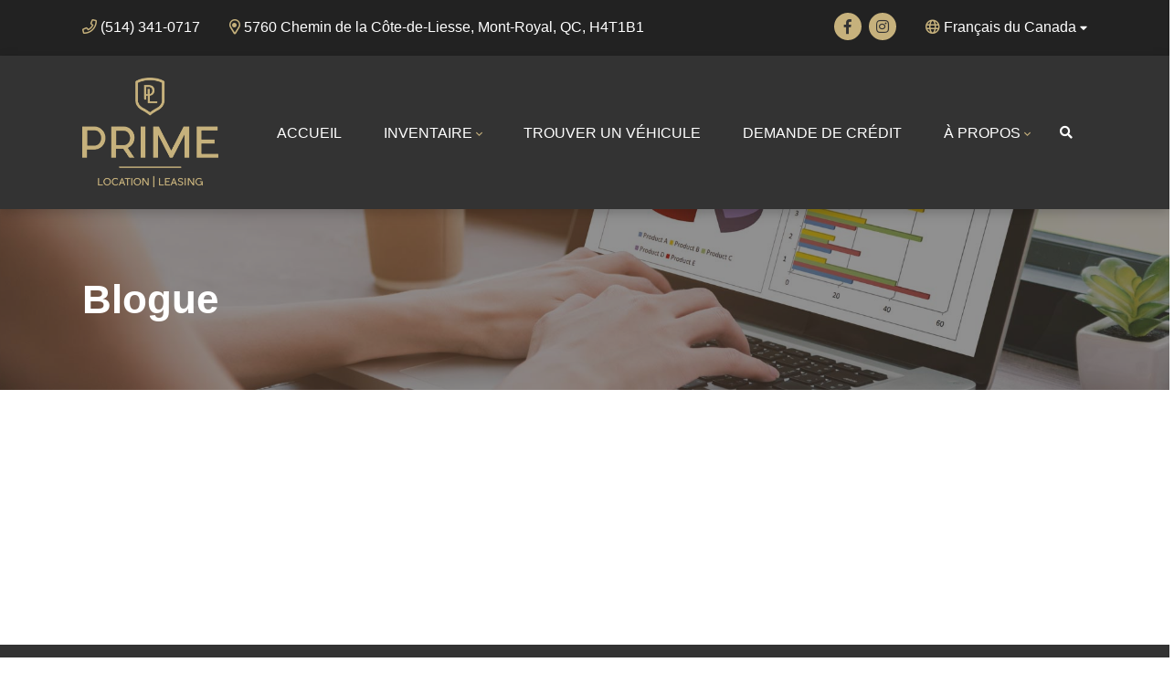

--- FILE ---
content_type: text/html; charset=utf-8
request_url: https://www.google.com/recaptcha/api2/anchor?ar=1&k=6LfL76YUAAAAAC18E_a_gGs2qf0ON_kX21Kvha4n&co=aHR0cHM6Ly93d3cucHJpbWVsZWFzaW5nZ3JvdXAuY29tOjQ0Mw..&hl=en&v=N67nZn4AqZkNcbeMu4prBgzg&size=invisible&anchor-ms=20000&execute-ms=30000&cb=6swm7wtfg2vt
body_size: 48568
content:
<!DOCTYPE HTML><html dir="ltr" lang="en"><head><meta http-equiv="Content-Type" content="text/html; charset=UTF-8">
<meta http-equiv="X-UA-Compatible" content="IE=edge">
<title>reCAPTCHA</title>
<style type="text/css">
/* cyrillic-ext */
@font-face {
  font-family: 'Roboto';
  font-style: normal;
  font-weight: 400;
  font-stretch: 100%;
  src: url(//fonts.gstatic.com/s/roboto/v48/KFO7CnqEu92Fr1ME7kSn66aGLdTylUAMa3GUBHMdazTgWw.woff2) format('woff2');
  unicode-range: U+0460-052F, U+1C80-1C8A, U+20B4, U+2DE0-2DFF, U+A640-A69F, U+FE2E-FE2F;
}
/* cyrillic */
@font-face {
  font-family: 'Roboto';
  font-style: normal;
  font-weight: 400;
  font-stretch: 100%;
  src: url(//fonts.gstatic.com/s/roboto/v48/KFO7CnqEu92Fr1ME7kSn66aGLdTylUAMa3iUBHMdazTgWw.woff2) format('woff2');
  unicode-range: U+0301, U+0400-045F, U+0490-0491, U+04B0-04B1, U+2116;
}
/* greek-ext */
@font-face {
  font-family: 'Roboto';
  font-style: normal;
  font-weight: 400;
  font-stretch: 100%;
  src: url(//fonts.gstatic.com/s/roboto/v48/KFO7CnqEu92Fr1ME7kSn66aGLdTylUAMa3CUBHMdazTgWw.woff2) format('woff2');
  unicode-range: U+1F00-1FFF;
}
/* greek */
@font-face {
  font-family: 'Roboto';
  font-style: normal;
  font-weight: 400;
  font-stretch: 100%;
  src: url(//fonts.gstatic.com/s/roboto/v48/KFO7CnqEu92Fr1ME7kSn66aGLdTylUAMa3-UBHMdazTgWw.woff2) format('woff2');
  unicode-range: U+0370-0377, U+037A-037F, U+0384-038A, U+038C, U+038E-03A1, U+03A3-03FF;
}
/* math */
@font-face {
  font-family: 'Roboto';
  font-style: normal;
  font-weight: 400;
  font-stretch: 100%;
  src: url(//fonts.gstatic.com/s/roboto/v48/KFO7CnqEu92Fr1ME7kSn66aGLdTylUAMawCUBHMdazTgWw.woff2) format('woff2');
  unicode-range: U+0302-0303, U+0305, U+0307-0308, U+0310, U+0312, U+0315, U+031A, U+0326-0327, U+032C, U+032F-0330, U+0332-0333, U+0338, U+033A, U+0346, U+034D, U+0391-03A1, U+03A3-03A9, U+03B1-03C9, U+03D1, U+03D5-03D6, U+03F0-03F1, U+03F4-03F5, U+2016-2017, U+2034-2038, U+203C, U+2040, U+2043, U+2047, U+2050, U+2057, U+205F, U+2070-2071, U+2074-208E, U+2090-209C, U+20D0-20DC, U+20E1, U+20E5-20EF, U+2100-2112, U+2114-2115, U+2117-2121, U+2123-214F, U+2190, U+2192, U+2194-21AE, U+21B0-21E5, U+21F1-21F2, U+21F4-2211, U+2213-2214, U+2216-22FF, U+2308-230B, U+2310, U+2319, U+231C-2321, U+2336-237A, U+237C, U+2395, U+239B-23B7, U+23D0, U+23DC-23E1, U+2474-2475, U+25AF, U+25B3, U+25B7, U+25BD, U+25C1, U+25CA, U+25CC, U+25FB, U+266D-266F, U+27C0-27FF, U+2900-2AFF, U+2B0E-2B11, U+2B30-2B4C, U+2BFE, U+3030, U+FF5B, U+FF5D, U+1D400-1D7FF, U+1EE00-1EEFF;
}
/* symbols */
@font-face {
  font-family: 'Roboto';
  font-style: normal;
  font-weight: 400;
  font-stretch: 100%;
  src: url(//fonts.gstatic.com/s/roboto/v48/KFO7CnqEu92Fr1ME7kSn66aGLdTylUAMaxKUBHMdazTgWw.woff2) format('woff2');
  unicode-range: U+0001-000C, U+000E-001F, U+007F-009F, U+20DD-20E0, U+20E2-20E4, U+2150-218F, U+2190, U+2192, U+2194-2199, U+21AF, U+21E6-21F0, U+21F3, U+2218-2219, U+2299, U+22C4-22C6, U+2300-243F, U+2440-244A, U+2460-24FF, U+25A0-27BF, U+2800-28FF, U+2921-2922, U+2981, U+29BF, U+29EB, U+2B00-2BFF, U+4DC0-4DFF, U+FFF9-FFFB, U+10140-1018E, U+10190-1019C, U+101A0, U+101D0-101FD, U+102E0-102FB, U+10E60-10E7E, U+1D2C0-1D2D3, U+1D2E0-1D37F, U+1F000-1F0FF, U+1F100-1F1AD, U+1F1E6-1F1FF, U+1F30D-1F30F, U+1F315, U+1F31C, U+1F31E, U+1F320-1F32C, U+1F336, U+1F378, U+1F37D, U+1F382, U+1F393-1F39F, U+1F3A7-1F3A8, U+1F3AC-1F3AF, U+1F3C2, U+1F3C4-1F3C6, U+1F3CA-1F3CE, U+1F3D4-1F3E0, U+1F3ED, U+1F3F1-1F3F3, U+1F3F5-1F3F7, U+1F408, U+1F415, U+1F41F, U+1F426, U+1F43F, U+1F441-1F442, U+1F444, U+1F446-1F449, U+1F44C-1F44E, U+1F453, U+1F46A, U+1F47D, U+1F4A3, U+1F4B0, U+1F4B3, U+1F4B9, U+1F4BB, U+1F4BF, U+1F4C8-1F4CB, U+1F4D6, U+1F4DA, U+1F4DF, U+1F4E3-1F4E6, U+1F4EA-1F4ED, U+1F4F7, U+1F4F9-1F4FB, U+1F4FD-1F4FE, U+1F503, U+1F507-1F50B, U+1F50D, U+1F512-1F513, U+1F53E-1F54A, U+1F54F-1F5FA, U+1F610, U+1F650-1F67F, U+1F687, U+1F68D, U+1F691, U+1F694, U+1F698, U+1F6AD, U+1F6B2, U+1F6B9-1F6BA, U+1F6BC, U+1F6C6-1F6CF, U+1F6D3-1F6D7, U+1F6E0-1F6EA, U+1F6F0-1F6F3, U+1F6F7-1F6FC, U+1F700-1F7FF, U+1F800-1F80B, U+1F810-1F847, U+1F850-1F859, U+1F860-1F887, U+1F890-1F8AD, U+1F8B0-1F8BB, U+1F8C0-1F8C1, U+1F900-1F90B, U+1F93B, U+1F946, U+1F984, U+1F996, U+1F9E9, U+1FA00-1FA6F, U+1FA70-1FA7C, U+1FA80-1FA89, U+1FA8F-1FAC6, U+1FACE-1FADC, U+1FADF-1FAE9, U+1FAF0-1FAF8, U+1FB00-1FBFF;
}
/* vietnamese */
@font-face {
  font-family: 'Roboto';
  font-style: normal;
  font-weight: 400;
  font-stretch: 100%;
  src: url(//fonts.gstatic.com/s/roboto/v48/KFO7CnqEu92Fr1ME7kSn66aGLdTylUAMa3OUBHMdazTgWw.woff2) format('woff2');
  unicode-range: U+0102-0103, U+0110-0111, U+0128-0129, U+0168-0169, U+01A0-01A1, U+01AF-01B0, U+0300-0301, U+0303-0304, U+0308-0309, U+0323, U+0329, U+1EA0-1EF9, U+20AB;
}
/* latin-ext */
@font-face {
  font-family: 'Roboto';
  font-style: normal;
  font-weight: 400;
  font-stretch: 100%;
  src: url(//fonts.gstatic.com/s/roboto/v48/KFO7CnqEu92Fr1ME7kSn66aGLdTylUAMa3KUBHMdazTgWw.woff2) format('woff2');
  unicode-range: U+0100-02BA, U+02BD-02C5, U+02C7-02CC, U+02CE-02D7, U+02DD-02FF, U+0304, U+0308, U+0329, U+1D00-1DBF, U+1E00-1E9F, U+1EF2-1EFF, U+2020, U+20A0-20AB, U+20AD-20C0, U+2113, U+2C60-2C7F, U+A720-A7FF;
}
/* latin */
@font-face {
  font-family: 'Roboto';
  font-style: normal;
  font-weight: 400;
  font-stretch: 100%;
  src: url(//fonts.gstatic.com/s/roboto/v48/KFO7CnqEu92Fr1ME7kSn66aGLdTylUAMa3yUBHMdazQ.woff2) format('woff2');
  unicode-range: U+0000-00FF, U+0131, U+0152-0153, U+02BB-02BC, U+02C6, U+02DA, U+02DC, U+0304, U+0308, U+0329, U+2000-206F, U+20AC, U+2122, U+2191, U+2193, U+2212, U+2215, U+FEFF, U+FFFD;
}
/* cyrillic-ext */
@font-face {
  font-family: 'Roboto';
  font-style: normal;
  font-weight: 500;
  font-stretch: 100%;
  src: url(//fonts.gstatic.com/s/roboto/v48/KFO7CnqEu92Fr1ME7kSn66aGLdTylUAMa3GUBHMdazTgWw.woff2) format('woff2');
  unicode-range: U+0460-052F, U+1C80-1C8A, U+20B4, U+2DE0-2DFF, U+A640-A69F, U+FE2E-FE2F;
}
/* cyrillic */
@font-face {
  font-family: 'Roboto';
  font-style: normal;
  font-weight: 500;
  font-stretch: 100%;
  src: url(//fonts.gstatic.com/s/roboto/v48/KFO7CnqEu92Fr1ME7kSn66aGLdTylUAMa3iUBHMdazTgWw.woff2) format('woff2');
  unicode-range: U+0301, U+0400-045F, U+0490-0491, U+04B0-04B1, U+2116;
}
/* greek-ext */
@font-face {
  font-family: 'Roboto';
  font-style: normal;
  font-weight: 500;
  font-stretch: 100%;
  src: url(//fonts.gstatic.com/s/roboto/v48/KFO7CnqEu92Fr1ME7kSn66aGLdTylUAMa3CUBHMdazTgWw.woff2) format('woff2');
  unicode-range: U+1F00-1FFF;
}
/* greek */
@font-face {
  font-family: 'Roboto';
  font-style: normal;
  font-weight: 500;
  font-stretch: 100%;
  src: url(//fonts.gstatic.com/s/roboto/v48/KFO7CnqEu92Fr1ME7kSn66aGLdTylUAMa3-UBHMdazTgWw.woff2) format('woff2');
  unicode-range: U+0370-0377, U+037A-037F, U+0384-038A, U+038C, U+038E-03A1, U+03A3-03FF;
}
/* math */
@font-face {
  font-family: 'Roboto';
  font-style: normal;
  font-weight: 500;
  font-stretch: 100%;
  src: url(//fonts.gstatic.com/s/roboto/v48/KFO7CnqEu92Fr1ME7kSn66aGLdTylUAMawCUBHMdazTgWw.woff2) format('woff2');
  unicode-range: U+0302-0303, U+0305, U+0307-0308, U+0310, U+0312, U+0315, U+031A, U+0326-0327, U+032C, U+032F-0330, U+0332-0333, U+0338, U+033A, U+0346, U+034D, U+0391-03A1, U+03A3-03A9, U+03B1-03C9, U+03D1, U+03D5-03D6, U+03F0-03F1, U+03F4-03F5, U+2016-2017, U+2034-2038, U+203C, U+2040, U+2043, U+2047, U+2050, U+2057, U+205F, U+2070-2071, U+2074-208E, U+2090-209C, U+20D0-20DC, U+20E1, U+20E5-20EF, U+2100-2112, U+2114-2115, U+2117-2121, U+2123-214F, U+2190, U+2192, U+2194-21AE, U+21B0-21E5, U+21F1-21F2, U+21F4-2211, U+2213-2214, U+2216-22FF, U+2308-230B, U+2310, U+2319, U+231C-2321, U+2336-237A, U+237C, U+2395, U+239B-23B7, U+23D0, U+23DC-23E1, U+2474-2475, U+25AF, U+25B3, U+25B7, U+25BD, U+25C1, U+25CA, U+25CC, U+25FB, U+266D-266F, U+27C0-27FF, U+2900-2AFF, U+2B0E-2B11, U+2B30-2B4C, U+2BFE, U+3030, U+FF5B, U+FF5D, U+1D400-1D7FF, U+1EE00-1EEFF;
}
/* symbols */
@font-face {
  font-family: 'Roboto';
  font-style: normal;
  font-weight: 500;
  font-stretch: 100%;
  src: url(//fonts.gstatic.com/s/roboto/v48/KFO7CnqEu92Fr1ME7kSn66aGLdTylUAMaxKUBHMdazTgWw.woff2) format('woff2');
  unicode-range: U+0001-000C, U+000E-001F, U+007F-009F, U+20DD-20E0, U+20E2-20E4, U+2150-218F, U+2190, U+2192, U+2194-2199, U+21AF, U+21E6-21F0, U+21F3, U+2218-2219, U+2299, U+22C4-22C6, U+2300-243F, U+2440-244A, U+2460-24FF, U+25A0-27BF, U+2800-28FF, U+2921-2922, U+2981, U+29BF, U+29EB, U+2B00-2BFF, U+4DC0-4DFF, U+FFF9-FFFB, U+10140-1018E, U+10190-1019C, U+101A0, U+101D0-101FD, U+102E0-102FB, U+10E60-10E7E, U+1D2C0-1D2D3, U+1D2E0-1D37F, U+1F000-1F0FF, U+1F100-1F1AD, U+1F1E6-1F1FF, U+1F30D-1F30F, U+1F315, U+1F31C, U+1F31E, U+1F320-1F32C, U+1F336, U+1F378, U+1F37D, U+1F382, U+1F393-1F39F, U+1F3A7-1F3A8, U+1F3AC-1F3AF, U+1F3C2, U+1F3C4-1F3C6, U+1F3CA-1F3CE, U+1F3D4-1F3E0, U+1F3ED, U+1F3F1-1F3F3, U+1F3F5-1F3F7, U+1F408, U+1F415, U+1F41F, U+1F426, U+1F43F, U+1F441-1F442, U+1F444, U+1F446-1F449, U+1F44C-1F44E, U+1F453, U+1F46A, U+1F47D, U+1F4A3, U+1F4B0, U+1F4B3, U+1F4B9, U+1F4BB, U+1F4BF, U+1F4C8-1F4CB, U+1F4D6, U+1F4DA, U+1F4DF, U+1F4E3-1F4E6, U+1F4EA-1F4ED, U+1F4F7, U+1F4F9-1F4FB, U+1F4FD-1F4FE, U+1F503, U+1F507-1F50B, U+1F50D, U+1F512-1F513, U+1F53E-1F54A, U+1F54F-1F5FA, U+1F610, U+1F650-1F67F, U+1F687, U+1F68D, U+1F691, U+1F694, U+1F698, U+1F6AD, U+1F6B2, U+1F6B9-1F6BA, U+1F6BC, U+1F6C6-1F6CF, U+1F6D3-1F6D7, U+1F6E0-1F6EA, U+1F6F0-1F6F3, U+1F6F7-1F6FC, U+1F700-1F7FF, U+1F800-1F80B, U+1F810-1F847, U+1F850-1F859, U+1F860-1F887, U+1F890-1F8AD, U+1F8B0-1F8BB, U+1F8C0-1F8C1, U+1F900-1F90B, U+1F93B, U+1F946, U+1F984, U+1F996, U+1F9E9, U+1FA00-1FA6F, U+1FA70-1FA7C, U+1FA80-1FA89, U+1FA8F-1FAC6, U+1FACE-1FADC, U+1FADF-1FAE9, U+1FAF0-1FAF8, U+1FB00-1FBFF;
}
/* vietnamese */
@font-face {
  font-family: 'Roboto';
  font-style: normal;
  font-weight: 500;
  font-stretch: 100%;
  src: url(//fonts.gstatic.com/s/roboto/v48/KFO7CnqEu92Fr1ME7kSn66aGLdTylUAMa3OUBHMdazTgWw.woff2) format('woff2');
  unicode-range: U+0102-0103, U+0110-0111, U+0128-0129, U+0168-0169, U+01A0-01A1, U+01AF-01B0, U+0300-0301, U+0303-0304, U+0308-0309, U+0323, U+0329, U+1EA0-1EF9, U+20AB;
}
/* latin-ext */
@font-face {
  font-family: 'Roboto';
  font-style: normal;
  font-weight: 500;
  font-stretch: 100%;
  src: url(//fonts.gstatic.com/s/roboto/v48/KFO7CnqEu92Fr1ME7kSn66aGLdTylUAMa3KUBHMdazTgWw.woff2) format('woff2');
  unicode-range: U+0100-02BA, U+02BD-02C5, U+02C7-02CC, U+02CE-02D7, U+02DD-02FF, U+0304, U+0308, U+0329, U+1D00-1DBF, U+1E00-1E9F, U+1EF2-1EFF, U+2020, U+20A0-20AB, U+20AD-20C0, U+2113, U+2C60-2C7F, U+A720-A7FF;
}
/* latin */
@font-face {
  font-family: 'Roboto';
  font-style: normal;
  font-weight: 500;
  font-stretch: 100%;
  src: url(//fonts.gstatic.com/s/roboto/v48/KFO7CnqEu92Fr1ME7kSn66aGLdTylUAMa3yUBHMdazQ.woff2) format('woff2');
  unicode-range: U+0000-00FF, U+0131, U+0152-0153, U+02BB-02BC, U+02C6, U+02DA, U+02DC, U+0304, U+0308, U+0329, U+2000-206F, U+20AC, U+2122, U+2191, U+2193, U+2212, U+2215, U+FEFF, U+FFFD;
}
/* cyrillic-ext */
@font-face {
  font-family: 'Roboto';
  font-style: normal;
  font-weight: 900;
  font-stretch: 100%;
  src: url(//fonts.gstatic.com/s/roboto/v48/KFO7CnqEu92Fr1ME7kSn66aGLdTylUAMa3GUBHMdazTgWw.woff2) format('woff2');
  unicode-range: U+0460-052F, U+1C80-1C8A, U+20B4, U+2DE0-2DFF, U+A640-A69F, U+FE2E-FE2F;
}
/* cyrillic */
@font-face {
  font-family: 'Roboto';
  font-style: normal;
  font-weight: 900;
  font-stretch: 100%;
  src: url(//fonts.gstatic.com/s/roboto/v48/KFO7CnqEu92Fr1ME7kSn66aGLdTylUAMa3iUBHMdazTgWw.woff2) format('woff2');
  unicode-range: U+0301, U+0400-045F, U+0490-0491, U+04B0-04B1, U+2116;
}
/* greek-ext */
@font-face {
  font-family: 'Roboto';
  font-style: normal;
  font-weight: 900;
  font-stretch: 100%;
  src: url(//fonts.gstatic.com/s/roboto/v48/KFO7CnqEu92Fr1ME7kSn66aGLdTylUAMa3CUBHMdazTgWw.woff2) format('woff2');
  unicode-range: U+1F00-1FFF;
}
/* greek */
@font-face {
  font-family: 'Roboto';
  font-style: normal;
  font-weight: 900;
  font-stretch: 100%;
  src: url(//fonts.gstatic.com/s/roboto/v48/KFO7CnqEu92Fr1ME7kSn66aGLdTylUAMa3-UBHMdazTgWw.woff2) format('woff2');
  unicode-range: U+0370-0377, U+037A-037F, U+0384-038A, U+038C, U+038E-03A1, U+03A3-03FF;
}
/* math */
@font-face {
  font-family: 'Roboto';
  font-style: normal;
  font-weight: 900;
  font-stretch: 100%;
  src: url(//fonts.gstatic.com/s/roboto/v48/KFO7CnqEu92Fr1ME7kSn66aGLdTylUAMawCUBHMdazTgWw.woff2) format('woff2');
  unicode-range: U+0302-0303, U+0305, U+0307-0308, U+0310, U+0312, U+0315, U+031A, U+0326-0327, U+032C, U+032F-0330, U+0332-0333, U+0338, U+033A, U+0346, U+034D, U+0391-03A1, U+03A3-03A9, U+03B1-03C9, U+03D1, U+03D5-03D6, U+03F0-03F1, U+03F4-03F5, U+2016-2017, U+2034-2038, U+203C, U+2040, U+2043, U+2047, U+2050, U+2057, U+205F, U+2070-2071, U+2074-208E, U+2090-209C, U+20D0-20DC, U+20E1, U+20E5-20EF, U+2100-2112, U+2114-2115, U+2117-2121, U+2123-214F, U+2190, U+2192, U+2194-21AE, U+21B0-21E5, U+21F1-21F2, U+21F4-2211, U+2213-2214, U+2216-22FF, U+2308-230B, U+2310, U+2319, U+231C-2321, U+2336-237A, U+237C, U+2395, U+239B-23B7, U+23D0, U+23DC-23E1, U+2474-2475, U+25AF, U+25B3, U+25B7, U+25BD, U+25C1, U+25CA, U+25CC, U+25FB, U+266D-266F, U+27C0-27FF, U+2900-2AFF, U+2B0E-2B11, U+2B30-2B4C, U+2BFE, U+3030, U+FF5B, U+FF5D, U+1D400-1D7FF, U+1EE00-1EEFF;
}
/* symbols */
@font-face {
  font-family: 'Roboto';
  font-style: normal;
  font-weight: 900;
  font-stretch: 100%;
  src: url(//fonts.gstatic.com/s/roboto/v48/KFO7CnqEu92Fr1ME7kSn66aGLdTylUAMaxKUBHMdazTgWw.woff2) format('woff2');
  unicode-range: U+0001-000C, U+000E-001F, U+007F-009F, U+20DD-20E0, U+20E2-20E4, U+2150-218F, U+2190, U+2192, U+2194-2199, U+21AF, U+21E6-21F0, U+21F3, U+2218-2219, U+2299, U+22C4-22C6, U+2300-243F, U+2440-244A, U+2460-24FF, U+25A0-27BF, U+2800-28FF, U+2921-2922, U+2981, U+29BF, U+29EB, U+2B00-2BFF, U+4DC0-4DFF, U+FFF9-FFFB, U+10140-1018E, U+10190-1019C, U+101A0, U+101D0-101FD, U+102E0-102FB, U+10E60-10E7E, U+1D2C0-1D2D3, U+1D2E0-1D37F, U+1F000-1F0FF, U+1F100-1F1AD, U+1F1E6-1F1FF, U+1F30D-1F30F, U+1F315, U+1F31C, U+1F31E, U+1F320-1F32C, U+1F336, U+1F378, U+1F37D, U+1F382, U+1F393-1F39F, U+1F3A7-1F3A8, U+1F3AC-1F3AF, U+1F3C2, U+1F3C4-1F3C6, U+1F3CA-1F3CE, U+1F3D4-1F3E0, U+1F3ED, U+1F3F1-1F3F3, U+1F3F5-1F3F7, U+1F408, U+1F415, U+1F41F, U+1F426, U+1F43F, U+1F441-1F442, U+1F444, U+1F446-1F449, U+1F44C-1F44E, U+1F453, U+1F46A, U+1F47D, U+1F4A3, U+1F4B0, U+1F4B3, U+1F4B9, U+1F4BB, U+1F4BF, U+1F4C8-1F4CB, U+1F4D6, U+1F4DA, U+1F4DF, U+1F4E3-1F4E6, U+1F4EA-1F4ED, U+1F4F7, U+1F4F9-1F4FB, U+1F4FD-1F4FE, U+1F503, U+1F507-1F50B, U+1F50D, U+1F512-1F513, U+1F53E-1F54A, U+1F54F-1F5FA, U+1F610, U+1F650-1F67F, U+1F687, U+1F68D, U+1F691, U+1F694, U+1F698, U+1F6AD, U+1F6B2, U+1F6B9-1F6BA, U+1F6BC, U+1F6C6-1F6CF, U+1F6D3-1F6D7, U+1F6E0-1F6EA, U+1F6F0-1F6F3, U+1F6F7-1F6FC, U+1F700-1F7FF, U+1F800-1F80B, U+1F810-1F847, U+1F850-1F859, U+1F860-1F887, U+1F890-1F8AD, U+1F8B0-1F8BB, U+1F8C0-1F8C1, U+1F900-1F90B, U+1F93B, U+1F946, U+1F984, U+1F996, U+1F9E9, U+1FA00-1FA6F, U+1FA70-1FA7C, U+1FA80-1FA89, U+1FA8F-1FAC6, U+1FACE-1FADC, U+1FADF-1FAE9, U+1FAF0-1FAF8, U+1FB00-1FBFF;
}
/* vietnamese */
@font-face {
  font-family: 'Roboto';
  font-style: normal;
  font-weight: 900;
  font-stretch: 100%;
  src: url(//fonts.gstatic.com/s/roboto/v48/KFO7CnqEu92Fr1ME7kSn66aGLdTylUAMa3OUBHMdazTgWw.woff2) format('woff2');
  unicode-range: U+0102-0103, U+0110-0111, U+0128-0129, U+0168-0169, U+01A0-01A1, U+01AF-01B0, U+0300-0301, U+0303-0304, U+0308-0309, U+0323, U+0329, U+1EA0-1EF9, U+20AB;
}
/* latin-ext */
@font-face {
  font-family: 'Roboto';
  font-style: normal;
  font-weight: 900;
  font-stretch: 100%;
  src: url(//fonts.gstatic.com/s/roboto/v48/KFO7CnqEu92Fr1ME7kSn66aGLdTylUAMa3KUBHMdazTgWw.woff2) format('woff2');
  unicode-range: U+0100-02BA, U+02BD-02C5, U+02C7-02CC, U+02CE-02D7, U+02DD-02FF, U+0304, U+0308, U+0329, U+1D00-1DBF, U+1E00-1E9F, U+1EF2-1EFF, U+2020, U+20A0-20AB, U+20AD-20C0, U+2113, U+2C60-2C7F, U+A720-A7FF;
}
/* latin */
@font-face {
  font-family: 'Roboto';
  font-style: normal;
  font-weight: 900;
  font-stretch: 100%;
  src: url(//fonts.gstatic.com/s/roboto/v48/KFO7CnqEu92Fr1ME7kSn66aGLdTylUAMa3yUBHMdazQ.woff2) format('woff2');
  unicode-range: U+0000-00FF, U+0131, U+0152-0153, U+02BB-02BC, U+02C6, U+02DA, U+02DC, U+0304, U+0308, U+0329, U+2000-206F, U+20AC, U+2122, U+2191, U+2193, U+2212, U+2215, U+FEFF, U+FFFD;
}

</style>
<link rel="stylesheet" type="text/css" href="https://www.gstatic.com/recaptcha/releases/N67nZn4AqZkNcbeMu4prBgzg/styles__ltr.css">
<script nonce="D_uK2QQ76Vs3au_aZW8fwg" type="text/javascript">window['__recaptcha_api'] = 'https://www.google.com/recaptcha/api2/';</script>
<script type="text/javascript" src="https://www.gstatic.com/recaptcha/releases/N67nZn4AqZkNcbeMu4prBgzg/recaptcha__en.js" nonce="D_uK2QQ76Vs3au_aZW8fwg">
      
    </script></head>
<body><div id="rc-anchor-alert" class="rc-anchor-alert"></div>
<input type="hidden" id="recaptcha-token" value="[base64]">
<script type="text/javascript" nonce="D_uK2QQ76Vs3au_aZW8fwg">
      recaptcha.anchor.Main.init("[\x22ainput\x22,[\x22bgdata\x22,\x22\x22,\[base64]/[base64]/[base64]/bmV3IHJbeF0oY1swXSk6RT09Mj9uZXcgclt4XShjWzBdLGNbMV0pOkU9PTM/bmV3IHJbeF0oY1swXSxjWzFdLGNbMl0pOkU9PTQ/[base64]/[base64]/[base64]/[base64]/[base64]/[base64]/[base64]/[base64]\x22,\[base64]\x22,\x22w57Du8K2I8KFw5xcw4UgHcKtwqQiwrPDtxRsNgZlwpETw4fDtsKKwr3CrWN5wpFpw4rDrnHDvsOJwqMkUsOBKzjClmE3cm/DrsObMMKxw4FpdnbChToESMOLw4vCiMKbw7vCm8KZwr3CoMOLOAzCssKHc8KiwqbCtyJfAcO8w5TCg8KrwqrCllvCh8OJODZeVsO8C8KqbSBycMOZNB/Cg8KuHBQTw4cBYkVcwoHCmcOGw6XDvMOcTxd7wqIFwpQtw4TDkyUVwoAOwprCnsOLSsKQw6jClFbCpsKrIRMtesKXw5/[base64]/P2F2w4HCjC0jTlFTLwTCsU5Dw4zDrXjCgTzDo8K+wpjDjk08wrJATsOLw5DDs8K+wp3DhEsuw51Aw5/DicKMAWA/[base64]/CvMKjwoIXayZow40Jw41bC8K/bwfCt8Oswq/Dji8wDsOhwoMFwqYxUsKrL8OkwqRoKGgzDcK8wrnDrSfCiRZ9wrRiw6bCkMKqwqdLbXHCklNpw4Iewr/DmMKdYwIiwqvCsXAyPi0yw4TDjsOfYcOnw7PDo8OXwq3DqsK5wooFwqNrCx5BScO4wo3Drgguw7LDksKnSMK1w6fDvcKpwqLDosOKwo3CuMKhwqXCtjvDukHCnsK+wqRRW8OewpYbACHDlQtZIzvDhsOqesKvZ8OKw5HDojVhVsKVcm7Dk8K/fcKmwplfwrVKwp1nEsKswq5qWsOUeyRPwp19w53Diw/Cmk1hAVHCqUnDiS9DwrUZwo3CmHs7w67Dg8KbwqcVFmjDll3Dm8K/BlHDrMOdwpIYCsOGwr3Drgd5w4sQwrPCvMKPw6Y2w759FEnCuB0Iw7ZTwpnDvsOgAkbCqEo2YhnCusOmw4Qaw4/CqjDDrMO3w5/CqsKtHHYpwoZ5w7kPMcOHH8KVw4DCmMOHwpDCmMOtw4s1WmnCslxkDENew5EnNcKtw41jwph6wrPDoMKGR8OvPR/ChlHDhVrDucOfXWADw7jCpsOtflrDo100w6nCvsKgw4TCtXIYwqhnJTXDusK6wpFNwqsvwrQZwpHDngXDisOuJT/Dnl1TKjTDjsKow7zCrMKYeQh8w5vDq8Oqwpxuw5YFw4FZOj/DsUrDh8OSw6bDhsKCw4Uuw7bChVzCiQ9FwqTCv8KDTE1Aw7kYw7LCqWFWRcOuA8K6CsKWScKzwojCq1zCtMOIw5bDlggJJ8KmecO3IU/DhwxibcKMS8Kfwp3Ck3U8S3TDlsKowqjDh8KOwp8ROiPDvQrCgwEkPFVFw5xVG8Ksw47DsMK/w57CucONw5nClsKWEMKUw7A6M8K8PjUoVVvCj8KRw4I+wqQrwqozQ8OgwozDizFOw7k8fnRVwpRiwplTDMKpb8OHw4/CocOSw7F1w7TCmsO1wpLDksOdTCvDkjvDvjYfKDMtW0nDpsODVMK2IcK3U8K4bMO2RcO8dsOqw4DDo1w2WMK3MXokw4nDhB/CrsKnwpnChBPDnUgPw6I3wqTCqmcvwrrCgsKVwpzDgUPDs1nDmTLCvE8yw4zCsGE5DsKHWBjDocOsL8Kkw7/CpyU+Y8KOAEbCnWLCtTkow69Fw4bClwnDs3zDk3DCqmJxaMOqAMK4DcOJc0fDosObwp1ow57DvsO9wp/CkMOhwr3CusOHwo7Dp8OJw74bR0BVY1fCmMK8P0lQwrMSw44iwrnCnznCm8OPCVXClCTCmn3CnkpnQBbDuid5TRw4wrY0w7wRSyPDjcO7w57DiMOEKBFsw75UEsK+w7o4wr1mf8KLw7TCrggyw6tdwo7DlwxVw7xawp/DjBTDvmvCvsO3w6bCtsKoG8OcwoHDqF8VwpwFwoVKwrNDS8OKw7J2J3Y2Fw3Dh0/Cp8O7w5fCoCTDrMK6NAnCqcKdw7DChsOtw5zClsKkwoIUwqovwpx/Si9Uw7IVwpQiwrPDkxfCgkV6Pxt5wrLDhhNYw4zDmMOTw7nDlyMQGcKXw4oIw63CjMOWScOqNQXCkSvDp3fCjj5yw79EwrzDq2V5YMOxfMKqUcKVw4J7AWZvEzzDt8Ohb08DwqPConbClhnCrcOQYcKpw5AvwoZhwql8w57DmyfCjVp/YTNvXSTCmEvDpkDDlWRzJcOOw7VBw4HDrgHCgMOIwqrCsMK8REjDv8Kwwp8Fw7fCh8K/wrsjTcK5ZsO1wpjCh8O4wr9Zw7Uye8KFwoXCnMO0OsK3w4kwHsKgwp1SRxjDoW/[base64]/[base64]/SMOuLkfCqMO9Sk3Dui1Jw6txwrIAKybCl1Qlw4jCnsK3wq81w5g4wofCnEFJacK7woQEwqtdwq4YVCvCkkrDliFGwr3CpMKww6rCgl0CwoB3Hh/DkVHDqcKEfsO/wpnCjW/CmMOUwoNww6EjwpN/BF/Ck0ghBsOfwpUeZmPDo8K0wqV3w6wEOMO9csKFHwNVwpBiw4xjw4tQw518w48fwqTCrcKEV8OSA8ODwqJiGcKoc8KVw6lkwrnCrMKNw4DDsyTDocKGXgkeaMKVwpDDg8OHbcOSwrfDjTIrw7hSw75IwofDvUXDqMOgUMOcVsKUWMOaJsOlF8O3w7jCqWjDocKTw5/Dp07CulDClmvCmQ/DosOrwolzNsOnMMKaK8KSw4xiw5FiwpsJw50zw5gAwp0nBmRbKsKawqVOw5HCoxVtGyAFw4zCi20nw7cZw4sPwrfCu8Oyw7TCtwBEw44dCsKMOsK8bcKMZsKub2/CjCptawZOwobClMOuZcO2Nw7Dr8KEZsO8w6JZwrLCgVTDkMOLwrHCt07CpMKtwprDvETDljjCssO9woPDssKnLMKEMcK7w4UuH8KOwrBXw4zDq8KZC8OWwrjDlg5Cw73DjUoLwpwvw77CgwUtwpHDjsKPw75FFsK5ccO8BT3Cqw5mRmMrOMKtfMK/wqkWIFTCkzPCnW7DlcOEwrrDjAIrwrXDsDPClC/CucKxPcOOX8KQwpbDl8OfUMKew4TCvsK4KcOAwrBCwpoUXcKANMK/BMOxw4AJBxjCs8OLwqnDjRlRUEbCo8OOJMO8wqlfZ8KiwoPCs8KQwqLCmcK4wrzCnS7CrcKCRcK4LcO+A8O7wqhrDcOAwpJZw5Jkw4ZIZE3DucOOYcOgEFLDssKqwqPDgHI0wqMgJX4BwrzChivCucKZwokxwohiHFfCisOdWMOYURgqZMOSw6PCtEfCgA/CqcKedsOqw75pw5zDvT8cw59fwprDlMOfMjV+w6ZdccKFK8OwFxZOw6vDpMOQMDF6wrDDu0xsw75cFcO6wqIMwrEKw4Y2OcOkw5NKw6MWRyVOUsOwwqoDwrPClU8tZjbDigJAwprDocO2wrYbwoLCpnhEUsOsUMK4eE42wogEw7/DqcOoAcOGwos9w54rPcKTw7cGBzp/OMKICcK5w7XCr8OHJcOGTkfDvnVxNAggfHJbwpvCq8O4EcK/[base64]/DpMK+wozDhsK8JmLCq0UqwpxMw73DucKIfxrCuytXwqo2wpjDlsOGw5rChU4EwovCpzkIwoxVJX7DoMKjwrrCj8O+ShdIUnZnw7DCmsOsAnHCoBIIw4nCjVZuwpfDk8OuYErCpx3CiUXCmgbCu8KrRsOKwpwrC8K5Y8ORw4MaZsK4wqwgM8K5w7B1Zi/Dn8K6VMKmw4xLwoRGTMKhwq/DsMKtwpPDhsOBBzl/eXR7woAucEbCvWlcw4fChmEncFTDv8K9Ay0RMFHDnMKbw7U+w5LDtE7DgVzDqSPDuMOyUWABHk8/OV5YasKfw4FuASkpfsOMb8OcG8Ovw5kfUFM2ZHh/[base64]/Dm8OBA1nDhmEcGyLDjMOHwrfDvsO1woZReMK4esK1wqNrHxAQXcOVwrQOw7N9N2AWKjoNfcOSw582fxJIdizCpsOqDMOUwpPDim/[base64]/CqhdBZDw2w5BRw4jDkcO8wr/Dj8Ocwo7Dr2zCo8KLw7ZEw40RwplJEsKxw4/[base64]/ClcOFwo5/[base64]/woguF0k4ZAAyw6jDqcO1KcKSw5rDvcOKccKqw6nClDIYW8KPwroXwottaWzCi03CiMKawqfCssKHwpjDhn5sw6zDlmdVw4YxX2RsTMKIVsKXfsOPwqnCp8KDwpPCpMKnJkoSw51GOcOvwofCm1VodcOLecKsWcK8wrbCtMOsw7/DmnA0RMKUAMO4H0Eww7rChMOOKcKOXsKdW1Udw7XDrwYTAxsZwrzCpwvCu8Kew47Dsy3CvsOiIWXCq8KuNcOgwp/[base64]/wrYFXsK0VWXDo3XDtMKnw47CmcK2wqp4wr3Dhl/DozrCrsKCw7VnSE1lbVfCpnbCnQ/CgcKgwp7Dn8OhHMO8Y8OLwrtUMcORwqQYw41ZwpEdwrA/K8Kgw4jCkDXDh8KiNENEPMOAwrnCp3B9wrczUsKJE8K0Ii7ChidVDHXDqWlxw5hHYMOrD8OQw5XDiV/Dhh3CvsKlKsO+wqbCujzCjRbCsRDCvjBnecKvw7rCvnYew7tnwr/CjwYCXkUwPV4Hw4bDmGXDtsO/[base64]/ConIOw4rDkDnDosKnw5g0w6zCmUghJgHCv2E4Mk7DhTpvw5QDAQ7CtcOJwqzCujxLwrdYw77DgMKiwozCqHHCjMObwqQdw6HCk8OiesODDxMJwp0qG8KiJsK4Tj1jIMK2w4zCjhfDj0Rnw7tPN8Obw4zDgcOSw7pARsOyw5zCvn7Ckko4dkY/w5lZImLDt8Kjw5FfAzdIInYAwpQXw5ctEsKmMg9VwrAWw4tvfRTDjcOiw5tNw7bDmE1WX8OjQV9HQsOow7nDi8OMBcKlI8OTQMO5w7M7V1wMwo1HC2nCkRXCk8Okw6Qbwr8zwr0oA3/[base64]/DuBrClMONfsO7WlLDrWTCkybDqAzCrMK8LwVPw6t+w5vDucO8w7LDhlvCocO3w43CpsOwdQ/[base64]/[base64]/DnsKQwqXCrMOHwoYhw6bDhsOTEAswaMOFBcO/QGE7wqDDoMOBNMORcA4Ww4jCnTzCjngAfsKdXhFMwrjCrcKLw67Dp2pawp0awozCtifCgS3CrsOcw53CnA1Zf8KewqfCkC3CmDZuw4J9wr7DlcK8HAdrw5wtwr/DtMOKw7VZIWLDr8OyB8KjBcOND34WFn8gQ8OpwqkRTg3Cm8KMbsKFecKFwp3ChcOPwrNWMcKRKcK3M3VXRMKJWcKXXMKlwrUcL8OYw7fDosKgIC/Du3fDh8KkL8Kxwqc0w5PDkMOaw4TCrcKnC2bCusOpA3PCh8KFw57CksK/dW3CvcKOTcKIwp0Wwo7CtcKWdB3CoFt4b8KYwpvCghHCuH8GRnzDrMOic3/CsFnDkcOoBDE7F3jDszHClsKRIxXDt1fDssOzV8Oew4ZKw5nDg8KWwq1Gw6zDoy1GwqPCmjDCrhjDt8O4w6ooUhrCnMK0w5rDnBXDjcKHJcO9wpIaDMKfG0nCnsKTwpzDvmjDh0AgwrFxEzMSUVQqwp0Xw5TCtXMIDsKZw4t7bMOiw4/Co8OdwoHDmSVmwp0sw7Quw7FjSiXDvCAQJsKMwr/DhhXDvhhgDkLCjsO6FcOgw5bDgmnCtVZCw5tNw7/[base64]/wrFrAcK5ahgRwr/Dg8K9w6TCiH/[base64]/DqsO1VQpqwpQ0XS4hw79ubsKSfsKyw4lTJsOCMR/[base64]/w7LDhRpMEsKAwobCuHvCtsKtDlZgd8ORLMKVw4lbBcKVwogHTn4iw5kGwqsHw63CoCjDs8KbNlhiwqUjw64dwqREw6V/Y8K5FsK5acOzw5M7w4Qyw6rDmCVlw5FFw7fCr3zCpxYlfC1Mw71uCMOSwrbClcOkwrDDnMOnw60hwr0xw4pOw5Rkw4fCsFvDgcKnIMKbOlU6JcOzwrhLZcO3HzRzSsO3RQPCpikRwpl4TsKGDUzCowvChsKmOcOHw4rDuGTDnn/DmQ9XLsOzwozCqVpdWnfChcK3EMKHwqUrw4xZw6LDgcK+AEFEPXdPasKTVMO/e8ONY8OmDzttE2Jzw5xdYMKmb8OXMMOnw5HDpcK3w7d1wrjDox4kwpxrw5PDl8KEO8KSTUVhwo7Co0QPZ2F8bgAcw4hEO8Kyw4HDiD/Dt1fCv2EhL8OcI8K2w6fDksOrZRHDksK3cXrDhMKMQMOIERAcN8OWwqzDo8KzwrjChUPDsMOVT8Kkw6XDtMOpasKMHcKLw4ZQCl0pw4/CggPClMOkX1XDuXfDqHgjw7/[base64]/DumgHwpXDksO2CMOEw5DDtSLCoElFw5gpwrZiacOvwqfCpMO/Rxd+IiDDrW9QwpHDlsK+w7o+R1bDilIMw5R9Y8OPwr/CmGM4w453V8Oiw4ofwrwECjkfw5c7PCoSDS7Ck8Okw58oworCvVt4WcK/ZsKFwqJqARnCmhkIw78NMcOxwqxbMF/Dk8O5wr0lSjQbwr7CnHAZWHkhwpR7SsKrd8O1NnB9acOiAQDDh2vChxcqHih5e8OCw7DCiXdrw6oECFJuwo1YfmfCjAHCnsOCQF5bZMOsB8ObwqcawpLDpMKdXEJ0w7LCgVNywpguKMOBVAE/aFZ+V8Kpw73Dt8OSwqjCtsK5w6Z1wppsSjjDnMK/Z1PDlRJawrlpWcObwqzCjcKrwoLDlcK2w6wIwpMnw5nDjsKBJcKAwprDt3ROTmDCjMOqw410w5sWw44Ewq3CkB8JTDRbAnphb8OQKsOqfsKJwoTCgcKJRsO6w7hiwo51w5kwKlXCnhNDYh3CvU/[base64]/CvmzCnHRAKFJrCcKFfMK9wpHCp0clFz/CocKww6DDpnXDvcKHw67CpjZhw4ZoVMOIMgFwcMOoTcO8wqXCiRfCuRYJLnDClcK+IH9/eWJiw6nDpMO/CMKKw6wIw4ItPlxjdMKkW8Ozw6TCpcObbsKpwpczw7XDvwjDjsOcw63DmAI+w4Idw5jDisKzBlQXP8OsOsKhNcO9woB+w60BBz/DumsIDcKYw54uwrbDkQfCnxPDj0PCtMO0wonCsMO0PBokccOWwrHDg8Opw5XClcOTL3vCiUTDnMO/JMK1w598wp3CsMOrwo5Sw4wLeBUrw73ClsOcK8Osw4RuwqDDvFXCrETCk8OIw6HCvsOeVsK6wpIXwqvCqcOcwqpowrnDhBvDpBrDgnQXwqTCrEHCnhxEdcKDQcO5w558woPDnMK1E8KlDG8uR8Oxw6rCq8ODw77DmMOCw5vCp8OpZsKfD2/Dk2vDrcOyw6/CoMORw4XCosKxIcOGw503fG9DK37DkMKkLMOew6orwqYfw63DhcOUw4c5wr3Cg8K5D8OEwppFw7UnLcOSeDLCgXPCsFFHwrfCoMKUNA/CllMbElrCgsKIRsKFwpBWw4PCvcOsDAZ7D8OjImBCSsOaVUTDoAxRw5nCoEdow4PCtlHCoGNGwqIAw7bDmcOSwpbDiT4GS8KTRsOKN35rUA3CnU3CmsKnw4bDoR1rwo/[base64]/CiyXCgyshw5HDnGHDmxzDjGfCt8Ksw4jCongGQcOLwrfDqhlUwo7DqBzCvxvDmcKdSMKiOF7CosONw7HDrkLDuT8OwoRLwpLCtcK2BMKnZcOPU8OvwpxGw71Bw5o/wqQewpjDkFnDtcKawq3CrMKBw4nDgsOWw70UPg3DiHVqwrQuLMOWwpRJCcO1RBNdwr1Fw4dcwo/Du1fDulHDinLDsk4KfR0uPsK8UE3ChcO1w74hHsOVPcOdw4HCr2XClcO9esOxw4IwwpcZHE0iwpFUwo0RDMOxbsKzbxc4wqrDmcKLwr7CvsOmUsOGw4XDqsK5TsKVOhDDtm3Dh0rDvm7DrsOLwp7DpMOtwpPCjQ5IEQQLWMOhw5/CrgMNw5djZQfDmWHDuMO7wrTCuBzDlATCvcKjw5fDp8Ksw5HDoB4ibMOGScKXMy/DnF7Dgj/[base64]/[base64]/CgsKrIsOVOcO6wpEow63CrFcHwptXwox5G8KVw43CnsOWQ3DCi8O1wqoPEcOCwqHCp8K/C8OkwqR4NgTDjkcEwo3Cjj/DsMOZOMOEEydTw6LDgAEfwqpHbsKLM0HDi8KAw78vwq/[base64]/woLDkGXCh8OBbcOWKnzDlD0Zwq7Cg0HDq1Q/w75/Fz5seSJtw7hUbDVow7XDpS9POsOgbcKSJyFpEDLDpcOtwqZnw4/CoEhDwpHCtHIoM8K3ecOjbFzDrEXDh8KbJ8KEwrnDk8OQLsKmasKNbCs9w61vwqHChiVUfMO5wq8ww53CrMKSFHLDosOLwrdcGnrCm313woPDt2jDusOUDsO4ccOOUsOCXj/Dnh4AOMK1TMOtwqzDgUZRHMObwrJOORjDu8O5wqvDh8O8NBZsw4DCjHDDoxEfwpAzwpFtw6/Chh0Yw6sswoxDw5DCrsKLwotDOwBWGH19BXTDpGDCjsOBw7Rtw6tKF8OdwqZhQ2BDw5EYwo/DssKowp9YAXzDoMOuJ8OuRcKZw4rCpcOfGkPDmgMqC8KYbsOcwp/Cn2ZqDjsjO8OnfsK/[base64]/[base64]/CjcOBwqfCiV/DnMKnw7DDjQbCn8KuacO9ZE8bF1vCjSnCsMKdbMKsAcKHbGFWVipAw5wCw6fCicKANcOlJ8K2w75bAAIowpNyCmLClUxhN3jCqGHDl8Ksw5/DrMKmw5B9cxXDisKOw4TCtX4KwqshAMKiw6XDij/Cph9RH8Oyw4U6G0YFWsOFEcKGWjvDuQ3Cih4hw5HCjCNlw6vDkSZew7/DjAkOS0UESFnDkcKBMjEqQMKScFddwptpdh8sR0paHnsnwrTDtcKnwpvDjmHDsRkwwpk7w4rCgEDCv8Ocw4cdAiwyOMOCw4TDonVrw5jClcKBSV/[base64]/[base64]/w5PDsMKXwofCh8KVw4lPw5BuIsOIYMK6w55cw4TCkFtXD20uJcOcLQpsb8KvIDrDpxYzTFkOwq3Ch8Kkw5jClcKiTsOKVsKBXVRGw4lewpLCsVYETcKvf33DqlLCrMKiI27Cj8KGAMOWew1tIcO1BcOzEnnDlgNIwp8RwqgNa8Osw4/[base64]/[base64]/ChAfDk8KXacKzCREBX1wNAFfClcKBw7ciwqVgHDZ/w7XCq8OMw5LDscKSw5HCgjMNI8OTGwPChFVfwprCt8KcEcOhwqLCugbDtcK1w7daB8KTwoHDl8OLXzw6bcKCw43Chlk/[base64]/HiJiIMOQbn/[base64]/BnXDpkrDvlXCoEVxCsO/w6VuUsOzFH5XworDt8OjZHlpS8KEIMKLwpHCgBnCpjowDF11wrjCm2vDoTHDpkpNWBBKw6DDpkTCq8OUwo00w5h8TnJCw7E7NmRxMMOXw7I6w4sUw6JbwoLDgcK0w5fDtgHDoS3Do8KtS3F1TXzCicOBwoTCkU/DonJdeyvDocO/bMOaw5dPaMKrw7TDqMKGDsK0W8OawrF3w51Cw71ZwqLCv1PCrVcVTMKJw5p4w7ccKVpdwoQKwoDDisKbw4DDt2llZMKgw6fCuWxzwo3Dm8OZWcORUFXCnTPDjAnCg8KndGXDlMOcdsOvw4JmdwBpNxbCvsOIGSnDvl1lOQtyeA/Co1fCoMKcGMODe8KvDinCoWvCjhLCsUx7wrh1YsOTZsOTwpTCukwaRVTCq8KgHgdww4RUwpwIw5s/XiwAwq4FF1PCoA/CiERzwr7CgMKXwrh9w77CscOhRmppWsObXMKjwrlWd8K/[base64]/wpg3A8KPB8OqbsOtAEs4E3zCukQiUsOSbyo+woXCmQNWwpbDqXnDrXPDr8KRwrnCjMOMOsOMVMKINHfDt3XCtcO/w4vDpMK9OwHCpMO8SMKZwpnDriLDi8KwRsKtN2BQMRwFLcOew7bCvErDusOAEMKgwp/DnSDDosKJwoonwpp0wqRTJcOXIAPDqMKqw6bCkMOFw7M+w5YmPkDChHwbZ8Oaw4PCtG7DrMOtecOaS8Kuw41ew43Dnw/DnngDTMKkb8O5CkVfDMKrc8OSwpsFZMO1aSHDlMKzw5zDksKoR1/DsFEuR8KuO3nDr8OFwpldw5c+KytdGsOnIcOvwrrClcOlw6/[base64]/[base64]/[base64]/[base64]/DkcOFw5zCrkxBw7g9wr7CojbDu1lHw7zDoxPDgsKBw5owEMKqwr/Dpk/ClSXDo8O4wqQmf28Fw55YwqxOV8KhFsKKwrLCtg7Dkn7CvsKOFwFURcOywqzCnsOhw6PDlsOrGW84bAfCli/DqMK1HlNWLcOyXMOHw6zDrMOoHMKmwrcHQMKawo9/NcOwwqTDuQt7wozDq8OYZcKiw4xtwrInw7XCtcOAFMOOwqJOw7vDisO6MQ7DgGV6w7nCv8O/RBnCkBrCjcKCSMOEIRXChMKid8OARC4DwrQ2PcO4aHUdwq8LeRpYwphSwrQWDcKDL8KYw5NhaEfDrVbCnUACwpTDhcKBwq9uZcKgw7vDqSbDsQ/[base64]/IsKawrrCgcOSwphoHsOpwrBrQWzDiMKnFA3Ch3tuCULDlMOww6bDqMOfwpt8wofCrMKlw5lDwqF9wrIawpXCmj9Nw4McwpAIw7o7f8OucMKhVMOjw5ATOsO7wpo/bcKow6A6w50Uwr8wwqfDgcObPcOBwrHCgTI2w718w6UjbDRUw57Cj8Kewp7DthLCqcOUIcK2w5sYB8OHwrZXAn/ChMOlwpfCphDCmsKSbcKgwpTCuBvCk8KvwrJswoHCjiclRhtXLsOlwqtDw5HCg8Kyd8OLw47Cj8OlwrnCusOlCzgGEMK8DsK2exZZExrDt3BdwqM0Cl/Dv8KjSsOxe8K+w6M2wq/Chz4bw7HDlcK+a8O1CF3Cq8KjwqElLjHCksOxXlZ9w7cDLcOywqRgw57CulrCuTTCvkTDhsOCMsOewrPDjD3CjcKWwqLDuglLO8KQe8K4w4/DpxbDh8K1RMOGw53CpMOjER99wr7CjnfDnj/[base64]/[base64]/DVI4WsOZBUhLRVXCkMOPRB9RfBZnw4TCosO7wpfCt8O2fHM9CMK1wrgJwrAKw4HDssKCNwnDiBswf8OnQjLCr8KBJRTDhsO+O8Ktw495wrDDuBnDsX/CmCTCjFPCh1/Dh8OvK1s/wpApw4xXHcKreMK2P2d+ahTCoxHDrwvDplrDiUTDqMO0wrJ/wrjCjMKzPxbDiCrCl8KSDXrCkUjDnMO3w69ZPMKGG0MXw7LClE/DuznDj8KOCMOSwofDuBMYZT3CtifDnTzCrD0RdhbCsMOmwp07wpTDuMKofSLDoj1CHzfDg8KKw4fCtUTDuMKFQhHDhcO2X1xtw5URwonDr8OPMnHCvMK1aBlEX8O5JA3DkUbDisKuSD7Dqys1J8Kpwo/CvsK4XMOow4nClCxtwrEzwpVTNHjCg8OdMMO2wrpxOxNGOjVkfMKICDwdfyHDoBxGJE9awqDClHLClMKCw5PCgcOSw4A4Cg3CpMKkw5o7FTXDsMOdfAkpwqwGKnpdbsO0w5jDhcKsw7xMw6sDXj7ClXRMR8Kgw48AOMKOwr4Pw7NpNcKvw7M0LSRnw7AkZcO7w69/wrXCvsKLeW3DicKrHyh4wrosw6kcBAPCmMKIKWPDsi4uOgo1UAYewqZ8ZBnCqwrDs8KuUA1PKcOuN8Kuwr9RYiTDtnXCglg5w4IvbkDDj8OewpXDrirDpsOHf8O/[base64]/Cv8KZN8OoJ8OcwonCs006VXViw6xoC8Kow54CJMKAw4PDmVHDrQgKw47CiWBPw6w1MHddwpXCvsKyLz3DlcOfFsO+TcKHcsOHw7vColTDi8OsGcOTd3fDs3/[base64]/[base64]/bnNUSHDCvUgDwrnDq8KlMcOUQMOFw47DqQfCi31bw7vDgcKaCRzDmXM/cAnCikMtCg1IXkbCtGhcwoYTwokbRghfwrRzM8KWf8OKB8KKwrbCjcKNwr7Cv2zCvAl3w5N/w58fDAXCvFTCv0lxTcOOw60dBV/CrMKPdsKrGcKOWMK4O8O3w57Dh0/CrF3DtEJiAsKiW8OGMcOjwpV0Jjsvw5NEaxJET8ObQgpKHsKXcFsLw7/[base64]/CtsKlfzNSw7TDt2HCrBPCscK2aT1NwoTCtUZDw7/DsDUIWlDCr8KGwoIRwpbDkMOjwqA6w5M/KsONwoXDiUjCoMKhwr/CvMOrw6ZOw68WWGLDjEpPwrZMw692CQzCkTQ/[base64]/Dt0jDsXUGBcKpQwXDh8Kvw7IaKwkbw4fCocKtehTCqX9ew5jCuRxAVsK9UsOGw6howpZMQ1dNw5TCpm/DncKqGkAQYhcmDHvCjMONTD3Dlx3CjEZsSMOXwojCp8KWC0d/wo49w7zDthwuIkvCuDRGwodRwr46cG0/[base64]/F8Osw5V7w497YhBrwoVsEsKkw5hmw53Dul9jw4VMaMKudhF9w4PCqMOKXsOKwrsTLgVZMsKJKHHDpRFnwpbDo8OBNVDCsD7CosKRIsK6TsKBYsOiwojCpXogwrk5wq3DhGDCucOmEMOrwovDgMOZw54Cw4BAwpkYGi3DocKHI8KzTMOGA2/CnmrDvsK2wpLDuUROw4pvw6/DjMK9wrNSwpbDp8KyAMKzAsKRZMKtE0PDvUxqwpHDnmtXdRzCuMOoa0RdP8OHD8KUw69ibW/CjsK3PcOmLyzDiwLDlMK2w4zCnDtMwqVzw4JGwp/CunDCssKxDE0/w6g9w7/DjMKmworDlMOgwpVwwqDDhMK1w43DlsKwwoTDpwLCqlNAIy8LwqvDhsOgw6wcUVEdUgPCnAIaIMKUw4Yyw4fDr8K3w6jDuMOfw50dw5RcCcOAwowEw6scPsOmwrDCqmTCi8O+wonDrsOmPsKRYsO0wpJJPcOCecOIXyfDlcK9w6XCvS3CscKPwpY2wr/CrcKdwrDCn3FowofDtcOFFsO6AsO3K8O2OMO/w7N9wpvCg8Okw6/CoMOYw7nDocOIbcK7w6R/[base64]/PQxcTDHCuMOnWMK8akxKw5XCqigBesOfDhZuwr/[base64]/[base64]/Dh1JKPMOqw5FPw7BGw6xOMsKdbcKiJcOvZcKxwqcEwrwlw7YAWcOYE8OmEcOJw4rCvsKGwqbDky5/w7LDqHweO8OMccKwacKqcsOuBxZARMODw6bDjsOiwp/CvcOFZ3hmWMKLUVt+wr/[base64]/CmCFvd8KZcRLCnA/CojnCuCDCgXjCjjk9c8KTFcK4wqLDhsKtwqPDkQXDnFbCj0/Cm8OmwpYoGijDhjfCqQTCrsK/[base64]/wpXDkTTDtkHCscOBEiJ4WsOWMsKRPEBPw5hrwoMMw6M9wrFzwoXCqRnCm8OdCsK7wo1Iw5vCrcOuasOQw4rCjwh0Y1PDog/[base64]/w6t9w5E2ccK7w5h8w64ZNnByVVxIX8KNM0vDlMKFV8OTNMKYwrQywrRURil0ecKKw5TCiDpBFcKUw5jDt8OCwqPDpiIzwq/Cm1dDwrtqw7Bzw5zDm8OYwr4FZcK2M3ISCBfChn1dw41DPXJIw4TCjsKjw5bCulkkw7rChMOTLybDhsOawqDDpMK6wqLClVXCocKnVMOnSMKjwovCpsKiw4PCq8KGw7/CtcK4wp5ocQkkwq/DmBjCoTxVS8KRYcKZwrjCr8Oew5UQw4DCh8Kfw7MBSTVhJAR0wod0w67DmMOjYsKqOSPCncKFwr/DvMOqO8K/ccKQAMKhVMKnOzvDhC3DuAbDmA3DgcOpagjClVvDjcOywpIOwrTDqFBDwrPDl8KEVMKVSndxfmt1w740RcKvwqfDrENVa8KrwrEvw5YMA2nCrXNweyYdPzfCjFlUYQbDtwXDsXxIw6DDvXJbw73CkcKPe1AWwo7CosKow7JCw4d5wqdwbsOiw7/[base64]/CkzkKBHZRUjbDqHRKw5TDkid9wqBpKEDCpcKLw6bDmsOoZ1DCjjbCscKSOMOjO1kKwqXDjcOewp3CglQxDcKoBcOlwpjClk7DvibCs0LChDrDiS55EcOnanBQAiUpwrlTfcKWw4kkWMKibjAOenDCnQnCq8KhMg/CnRtAEMKFMmXDkcKHOEvDoMOXVcKcBwcjwrTDgcOyYGzDpMO3cB/[base64]/DnsKDwpRzwpt9IyrClUPCrD/DhUfCjxlDwqIRG2k5KSZgw6oFBcKVwqrDtVDCssOFDmTDtRnCpwrCvQpWbh4bQChzw7F8CMKddMOkw5h4aX/DsMOfw6fDn0bChcKNUVgSGS3CvMKXwpY6wqcowqzDtTpUC8KrAMKBN3fCsioBwojDisKswp0AwpF/[base64]/CpwoTw7JOLMKMfWVxYyvDtHhIwpBmwrPDmVXDgmUWw5dvCGzDr0zCpMO9w61rc17CkcK+woHCnMKkw5sjecKhZi3Dl8O4ISxfwqw7AhFCRcOgPMOXPnvDp2k/[base64]/CmE0lOcOnCX41wp9hbMKpFcO8wq3CmB1PwpVhwpjCmETCsHbDqcO+GQXDiQHCjVpDw4IHdC3DgsK9wrgAL8Ozw5jDumvCjn/[base64]/[base64]/VsOXQWDCt8OIwpnCkMOew58XwqHCkz9fbnV3woHCvsK0O1oyMMKIwqBOV0bCqsOrPUHCq1p0wr4yw5Z5w69LUiMrw73DosK2EWDDniwtw7zCng9tDcKjw5rCmMOyw6dPw6UsS8OCKHPCnznDjEg/SsK6wrQPw6jChDVuw4ZcUcOvw57CvMKPTArDnHlSwqnCtxpewo53N0DDoArDgMK8w5nCuD3CmDjDkVBjTsKiw4nCn8Kzw6/DnTo6wr/CpcOKcnrDiMOaw5bCscKBXSUwwpXCmC5TIxMpw6XDgMKUwqrCqUZEDnfDiV/DpcKrB8KlPWVmw4vDg8KlFcOUwrNEw65/w53Cg0vDoV8XYjDCmsKTJsKrw5YXwojDmGLCjAQcwpPChyPCocOuPAUVNQ9KSBzDg2BPw6rDqG3Dq8OOw5/[base64]/wpbDtn3Dvgddw50BUFtqwrE0w5vDknvDlWxlMG8ow4vCvsKlwrIqwpkZbMK/wpM7w4/DjsOkw67ChQ/DjMO1wrDCh1MNNBzCoMOSw6ZzV8OFw7hJwrbChndYw4VgEGR9PcKYwq1vwpXDpMKuwpB7LMKEP8KEKsKZJHxfw5dTw4DCkcOaw5TCoUbDuntmYVMpw7/Ck1s5w5hNScKvwrBrasO0BgJWSGM3dMKQwqXCjS0pOsKZwqh5f8KIXcKRwo/Dh30zw5DCqMKGwpJvw5RGRMOJworDgivCgsKWwqPDrcORQMKHWynDhADCoTPDk8KgwoDCo8Ojw6RXwqUow4HDqk7Cu8Oow7LChFTDgcKDJE4lwqgUw4M2SMK3wrkIJsK0w7bDhQjDrWLDqRAdwpA3w4vDkknCiMKtd8KJwrLCr8KtwrYmED/CkVN2wqQvwolzwoVqw4FQJMKqPhDCvsOSwoPCkMKXTyJrw6ddShdaw4nDhl/Chno5YsOOD0HDjnPDkcOFwpTCqVI9w5HCr8KRw5Q1WsKmwq3DrgLDgk7DrjUSwpPDj0zDs3FTA8OHVMKfw4/Dpz/Dqg7DgMKnwo81wpxdKsKnw5hcw5sAYcOQwoQ4AMOfRFg+OMKjGsK4ZBxwwoYfwp7Ch8KxwqF5wo3DuQXDlTtfaS/CijvDvMKZw6h8wo7DuhPCgAgRwqvCkMKSw6jCkiwdwovDpWPCisKiQsKvw5fDrsKbwqHCmRVg\x22],null,[\x22conf\x22,null,\x226LfL76YUAAAAAC18E_a_gGs2qf0ON_kX21Kvha4n\x22,0,null,null,null,0,[21,125,63,73,95,87,41,43,42,83,102,105,109,121],[7059694,385],0,null,null,null,null,0,null,0,null,700,1,null,0,\[base64]/76lBhnEnQkZiJDzAxnryhAZr/MRGQ\\u003d\\u003d\x22,0,0,null,null,1,null,0,1,null,null,null,0],\x22https://www.primeleasinggroup.com:443\x22,null,[3,1,1],null,null,null,1,3600,[\x22https://www.google.com/intl/en/policies/privacy/\x22,\x22https://www.google.com/intl/en/policies/terms/\x22],\x22CM4UItYX9F9bJibPTZzvc4xzXb2OyvLYgtcA8GhLPvE\\u003d\x22,1,0,null,1,1769600816997,0,0,[222],null,[173,200,188],\x22RC-Ki3PPcWGECYJ4g\x22,null,null,null,null,null,\x220dAFcWeA5Qj8X49vznfBt2Z0Ca_NhTqp0Dmg_9aGM9Igyfe8Q3vd3C5KZRUJvFTIc6_92ux3dD3gPafqIeB7cgHB4ydywlOY6cEg\x22,1769683616926]");
    </script></body></html>